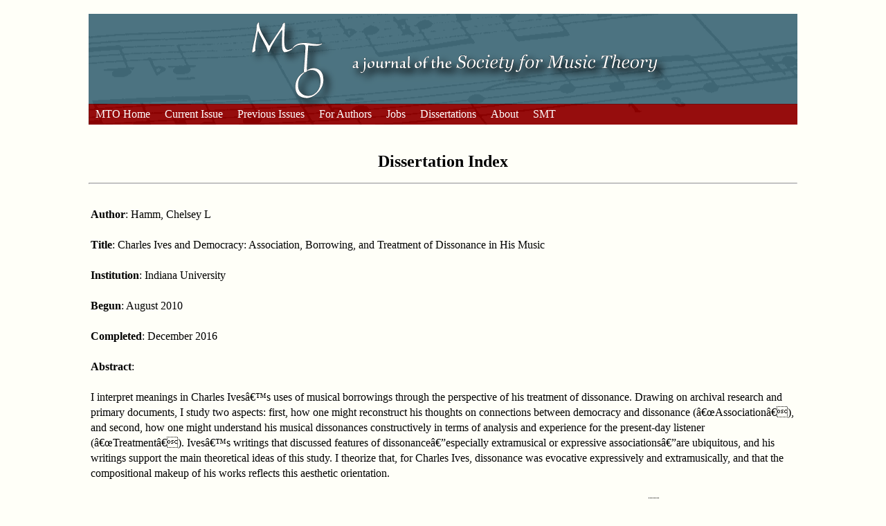

--- FILE ---
content_type: text/html; charset=UTF-8
request_url: https://www.mtosmt.org/docs/diss-index.php?id=523
body_size: 3119
content:
<!DOCTYPE html PUBLIC "-//W3C//DTD XHTML 1.0 Strict//EN" "https://www.w3.org/TR/xhtml1/DTD/xhtml1-strict.dtd">
<html xmlns="https://www.w3.org/1999/xhtml" xml:lang="en" lang="en"> 

 
 

<head>
<title>MTO Dissertation Index</title>

<link rel="SHORTCUT ICON" href="https://www.mtosmt.org/gifs/favicon.ico">
<link rel=StyleSheet href="https://www.mtosmt.org/scripts/mto_oldstyle.css" type="text/css" media=all>

<script src="https://www.google-analytics.com/urchin.js" type="text/javascript"></script>
<script type="text/javascript">_uacct = "UA-968147-1"; urchinTracker();</script>

<script type="text/javascript" src="https://www.mtosmt.org/scripts/expandingMenu.js"></script>
<script type="text/javascript" src="https://www.mtosmt.org/scripts/dropdownMenu.js"></script>
<!--<script language="JavaScript" type="text/javascript" src="https://www.mtosmt.org/scripts/AC_QuickTime.js"></script>-->
<!--<script type="text/javascript" src="https://www.mtosmt.org/scripts/examples.js"></script>-->
<script type="text/javascript" src="https://www.mtosmt.org/scripts/hover.js"></script>  
<script type="text/javascript" src="https://cdn.jquerytools.org/1.2.2/jquery.tools.min.js"></script>
<script type="text/javascript" src="https://www.mtosmt.org/scripts/jquery.tools.min.js"></script>
<!--<script type="text/javascript" src="https://www.mtosmt.org/scripts/jQueryRotate.2.2.js"></script>-->
<script type="text/javascript" src="https://www.mtosmt.org/scripts/colorbox-master/jquery.colorbox.js"></script>
<script type="text/javascript" src="https://www.mtosmt.org/scripts/footnotes.js"></script>
<meta http-equiv="Content-Language" content="en-us">
<meta http-equiv="Content-Type" content="text/html; charset=windows-1252">

<script src='https://cdnjs.cloudflare.com/ajax/libs/mathjax/2.7.1/MathJax.js?config=TeX-AMS-MML_HTMLorMML'></script>
<script>
MathJax.Hub.Config({
    TeX: { noErrors: { disabled: true } }
});
</script>
<link rel=StyleSheet href="../scripts/mto_oldstyle.css" type="text/css" media=all>
<meta http-equiv="Content-Language" content="en-us">
<meta http-equiv="Content-Type" content="text/html; charset=utf-8">

</head>

<body>
<div class="container">

<!-------------------------------- HEADER -------------------------------------------->

	<table border="0" cellpadding="0" cellspacing="0" align=center>
	<tr>
		<td height="160" width="1024" valign="bottom" style = "background-image: url('../gifs/banner_articles.png'); background-repeat: no-repeat; background-position: 0px 0px">
		</td>
	</tr>
	<tr>
	<td>

<!-------------------------------- MENU -------------------------------------------->

	
<div class="dropdown_menu">

<ul class="fullwidth" id="ddm">
    <li><a href="https://www.mtosmt.org/index.php">MTO Home</a>
    </li>
    <li><a href="https://www.mtosmt.org/issues/mto.25.31.4/toc.31.4.html">Current Issue</a>    </li>
    <li><a href="https://www.mtosmt.org/issues/issues.php"
    	onmouseover="mopen('m3')" 
        onmouseout="mclosetime()">Previous Issues</a>
        <div id="m3" 
            onmouseover="mcancelclosetime()" 
            onmouseout="mclosetime()">
	        <a href="https://www.mtosmt.org/docs/index-author.php">By Author</a>
	        <a href="https://www.mtosmt.org/issues/issues.php">By Volume&nbsp;&nbsp;&nbsp;&nbsp;&nbsp;&nbsp;&nbsp;</a>
        </div>
	</li>
	
    <li><a href="https://www.mtosmt.org/docs/authors.html.php"
    	onmouseover="mopen('m4')" 
        onmouseout="mclosetime()">For Authors</a>
        <div id="m4" 
            onmouseover="mcancelclosetime()" 
            onmouseout="mclosetime()">
	        <a href="https://www.mtosmt.org/docs/mto-editorial-policy.html">MTO Editorial Policy</a>
	      <a href="https://www.mtosmt.org/docs/mto-style-guidelines.html">MTO Style Guidelines</a>
	      <a href="https://www.mtosmt.org/docs/how-to-submit-an-article-to-mto.html">How to Submit an Article</a>
	      <a href="https://www.mtosmt.org/ojs">Submit Article Online</a>
	      <a href="https://www.mtosmt.org/docs/reviewers.html">Book Review Guidelines</a>
        </div>
	</li>

 <!--   <li><a href="https://www.mtosmt.org/docs/authors.html">Submit</a>
	</li> -->
	
    <li><a href="https://www.mtosmt.org/mto-jobs.php"
    	onmouseover="mopen('m6')" 
        onmouseout="mclosetime()">Jobs</a>
        <div id="m6" 
            onmouseover="mcancelclosetime()" 
            onmouseout="mclosetime()">
	        <a href="https://www.mtosmt.org/mto-jobs.php">Current Job Listings</a>
	        <a href="https://www.mtosmt.org/mto-job-post.php">Submit Job Listing</a>
        </div>
	</li>
    <li><a href="https://www.mtosmt.org/docs/diss-index.php"
    	onmouseover="mopen('m7')" 
        onmouseout="mclosetime()">Dissertations</a>
        <div id="m7" 
            onmouseover="mcancelclosetime()" 
            onmouseout="mclosetime()">
	        <a href="https://www.mtosmt.org/docs/diss-index.php">All Dissertations</a>
	        <a href="https://www.mtosmt.org/docs/diss-index.php?new=true">New Dissertations</a>
	        <a href="https://www.mtosmt.org/mto-diss-post.php">List Your Dissertation</a>
        </div>
	</li>
    <li><a href="https://www.mtosmt.org/about.html">About</a>
	</li>
<!--    <li><a href="https://www.mtosmt.org/mto_links.html">Journals</a>  
	</li> -->
    <li><a href="https://societymusictheory.org">SMT</a>
	</li>
   <!-- <li><a href="https://societymusictheory.org/announcement/contest-new-mto-logo-2024-02"><span style="color:yellow">Logo Design Contest</span></a>
	</li>-->

</ul>

</div>


<!-------------------------------- BODY -------------------------------------------->

<div class="content">
  <br>
<h2 align="center">Dissertation Index</h2>

<hr>


	<div align="center">
	<table border="0" width="100%">
	<tr><td><br>

	<b>Author</b>: Hamm, Chelsey L
<br><br><b>Title</b>: Charles Ives and Democracy: Association, Borrowing, and Treatment of Dissonance in His Music
<br><br><b>Institution</b>: Indiana University
<br><br><b>Begun</b>: August 2010
<br><br><b>Completed</b>: December 2016
<br><br><b>Abstract</b>: <br><br>I interpret meanings in Charles Ivesâ€™s uses of musical borrowings through the perspective of his treatment of dissonance. Drawing on archival research and primary documents, I study two aspects: first, how one might reconstruct his thoughts on connections between democracy and dissonance (â€œAssociationâ€), and second, how one might understand his musical dissonances constructively in terms of analysis and experience for the present-day listener (â€œTreatmentâ€). Ivesâ€™s writings that discussed features of dissonanceâ€”especially extramusical or expressive associationsâ€”are ubiquitous, and his writings support the main theoretical ideas of this study. I theorize that, for Charles Ives, dissonance was evocative expressively and extramusically, and that the compositional makeup of his works reflects this aesthetic orientation. <br />
<br />
Many of Ivesâ€™s references to dissonant musical structures fall into a web of associations that I describe as â€œDemocratic.â€ In writings that discussed â€œDemocraticâ€ dissonances, Ives associated aspects of dissonance with strength, freedom, and/or democratic principles. By contrast, he regarded music whose dissonant potential was underutilized as lacking the capacity to evoke strength and freedom. Ives also associated aspects of consonance and/or late nineteenth-century musical theories regarding tonal music with autocracy, slavery, and/or â€œGerman rulesâ€ during and after the Great War. In addition to reconstructing Ivesâ€™s associations of dissonance, I explore the ways in which Ives treated â€œDemocraticâ€ dissonances musically, and describe how modern listeners might constructively utilize these dissonance treatments for analysis and experience. â€œDemocraticâ€ dissonances manifest in Ivesâ€™s music that was written or revised during and after World War I, in the guise of tonal passages that Ives may have marked or camouflaged by the â€œadditionâ€ of dissonant musical structures for their political and ethical affect. In my work, I specifically examine passages that feature tonal musical borrowings, which can be compared to consonant, tonal harmonic progressions and melodic lines, as shown through sketch study and my own recompositions. Dissonant notes interact with and alter these underlying consonant, tonal harmonic progressions and melodies, and different kinds of alterations musically shape the affective qualities and compositional design of Ivesâ€™s music.<br />
<br><br><b>Keywords</b>: Charles Ives, Music and Meaning, Musical Borrowing, Musicology, Listener Experiences, Dissonance Usage, Sketch Study
<br><br><b>TOC</b>: <br><br>Chapter 1: Unanswered Questions				<br />
<br />
Chapter 2: Musical Borrowings in Ivesâ€™s Reception History and Relevant Literature     <br />
<br />
Chapter 3: A Theory of Treatment of Dissonance in the Music of Ives 	<br />
<br />
Chapter 4: The Interpretive Context of World War I and â€œDemocraticâ€ Dissonance     <br />
<br />
Chapter 5: â€œDemocraticâ€ Dissonances: â€œSneak Thiefâ€			 	 <br />
<br />
Chapter 6: â€œDemocraticâ€ Dissonances: From Hanover Square North		    <br />
<br />
Chapter 7: â€œDemocraticâ€ Dissonances: Revisions			<br />
				     <br />
Epilogue: Conclusions								  <br />
						     <br />
<br />
<br><br><b>Contact</b>: <br><br>Chelsey Hamm, <a href="mailto:chelseyhamm@gmail.com">chelseyhamm@gmail.com</a>
<br><br>   
   </td></tr></table></div>
   
	<hr>
		  <p>&nbsp;&nbsp;&nbsp;&nbsp;&nbsp;<a href="diss-index.php">Return to dissertations</a></p>
	  <hr>
</div></div>

</body></html>

--- FILE ---
content_type: text/css
request_url: https://www.mtosmt.org/scripts/mto_oldstyle.css
body_size: 1655
content:
body { 
       /*background:#FFFFFF;*/
      /* background:#fef6e4; */
background: #fffff8;
	margin-top: 20px;
	font-family: "Garamond", Garamond, serif;
	font-size: 16px;
	font-weight:220;
}

#centered {
  margin-top:0em;
  width:90%;
  position:relative;
  left:5%;
  right:5%;
  text-align: center;
  page-break-after:avoid;
}

chunk {
   page-break-inside:avoid;
}

.mtoTable    { display: table;}
		.mtoTableRow       { display: table-row; }
		.mtoTableHeading    { display: table-header-group; }
		.mtoTableBody    { display: table-row-group; }
		.mtoTableFoot    { display: table-footer-group; }
		.mtoTableCell, .rTableHead  { display: table-cell; padding: 10px 10px;}

#content {
	position: absolute;
	top: 182px;
	margin-left: 2em;
	width:800px;
	padding:0px;
	float:left;
	font-family: "Garamond", Garamond, serif;
	font-size: 16px;
	/*background:#FFFFFF;*/
	/*background:#fef6e4;*/
background: #fffff8;
}

p { 
	margin-left: 0em;
	margin-right: 0em;
	margin-top: 1em;
	text-indent: 0em;
	color: black;
	font-family: "Garamond", Garamond, serif;
	font-size: 16px;
	font-weight:300;
	line-height: 140%;
	text-align: justify; 
}
 
b {
	font-weight:bold;
}

h1 {
	font-family: "Garamond", Garamond, serif;
	font-weight: 400; 
	line-height: 120%;
	font-size: 32px;
}

smallcaps {
	font-variant:small-caps;
}

sub {
	text-indent: 0em;
	height: 0;
	line-height: 1;
	vertical-align: baseline;
	_vertical-align: bottom;
	position: relative;
	z-index: 0;
	padding-left: 1px;
	padding-right: 1px;
	top: .5em;
}


sup {
	text-indent: 0em;
	height: 0;
	line-height: 1;
	vertical-align: sup;
	_vertical-align: sup;
	padding-left: 1.5px;
	bottom: .1em;
}

blockquote { 
	margin-left: 3em;
	margin-right: 3em;
	margin-top: 1em;
	text-indent: 0em;
	color: black;
	font-family: "Garamond", Garamond, serif;
	font-size: 16px;
	line-height: 140%;
	text-align: justify
}


#itemNumber {
	position: absolute;
	top: 285px;
	left: 1000px;
	width:50px;
	padding:0px;
	float:right;
	font-family: "Garamond", Garamond, serif;
	font-size: 14px;
background: #fffff8;
	/*background:#fef6e4;*/

}

#rotatingimage{
  margin:30px 30px;
}

.container {
	margin: 0px auto;
	text-align: left;
	width: 1024px;
}

.banner {
	position: absolute;
	width: 1024px;
	height: 160px;
	border-bottom: black 2px solid;
	z-index: 1;
}

.bannertop { 
    position: absolute;
    width: 1024px; 
    height: 160px;
}
		
#smt-link { 
		position: absolute; 
		top: 45px; 
		left: 524px; 
		width: 500px; 
		height: 50px; 
		background-color: transparent; 
		border: 0; 
}	
		
.sidebar_color {
	position: absolute;
	top: 182px;
	width: 224px;
	height: 560px;
	background: #960D0D;
	/*background: #7b9da6;*/
	border-right: black 2px solid;
	z-index: 1;
}

.sidebar_text {
	position: absolute;
	top: 182px;
	width: 224px;
	margin-left: 20px;
	z-index: 3;
}

.main_text {
	position: absolute;
	top: 182px;
	margin-left: 226px;
	width: 798px;
	z-index: 3;
}

.music_overlay {
	position: absolute;
	filter:alpha(opacity=10);
	-moz-opacity:0.1;
	-khtml-opacity: 0.1;
	opacity: 0.1;
	z-index: 2;
}

.dropdown_menu {
	position: absolute;
	top: 150px;
	width:1000px
	text-align:justify;
	white-space:no-wrap;
	z-index: 20;
}

td {
	font-family: "Garamond", Garamond, serif;
	line-height: 140%;
	text-align: left 
}

th { 
	font-family: "Garamond", Garamond, serif;
	line-height: 140%;
	text-align: center;
	background: #960D0D
}
 
a {
	text-decoration:none;
}

a:visited {
	color: #0000FF;
}

a:link {
	color: #0000FF;
}

a:hover {
	color: #000080;
	text-decoration:underline;
}

ul#menu {
	width: 200px;
	list-style-type: none;
	margin: 0;
	padding: 0;
}

ul#menu ol {
	display: none;
	text-align: left;
	list-style-type: none;
	margin: 10px;
	padding: 1px;
}

ul#menu li, ul#menu a {
	font-family: "Garamond", serif;
	font-size: 18px;
	line-height: 140%;
	color: #FFFFFF;
}


ul#menu a {
	text-decoration: none;
	outline: none;
}

ul#menu a:hover {
	color: #FFFF00;
	text-decoration: underline;
}

ul#menu a.active {
	color: #FFFFFF;
}

#ddm {	
	margin: 0;
	padding: 0;
	text-align:justify;
	white-space:no-wrap;
	z-index: 30}

#ddm li {	
	margin: 0;
	padding: 0;
	list-style: none;
	float: left;
	font-family: "Garamond", Garamond, serif;
	font-size: 16px;
}

#ddm li a {	
	display: block;
	margin: 0 1px 0 0;
	padding: 4px 10px;
	color: white;
	text-align: center;
	text-decoration: none
}

#ddm li a:hover {	
	color: white;
    background-color: black;
}

#ddm div {	
	position: absolute;
	visibility: hidden;
	margin: 0;
	padding: 0;
	background: #EAEBD8;
	border: 1px solid #5970B2
}

#ddm div a {	
	position: relative;
	display: block;
	margin: 0;
	padding: 5px 10px;
	width: auto;
	white-space: nowrap;
	text-align: left;
	text-decoration: none;
	background: #EAEBD8;
	color: #2875DE;
	font: 11px arial
}

#ddm div a:hover {	
	background: #49A3FF;
	color: #FFFFFF
}

.flyoverdiv { 
    width: 500px;
    display:none; 
	font-size: 14px;
    background-color:#ffffff;
    padding: 10px 10px; 
    color:#000000;    
  	border: 1px solid #5970B2; 
  	delay:250;
}

span.flat {
	background-image:url(../gifs/flat.gif);
	background-repeat: no-repeat;    
	width:7px;
	height:18px;
	padding-right:8px;
}

span.sharp {
	background-image:url(../gifs/sharp.gif);
	background-repeat: no-repeat;
	width:7px;
	height:18px;
	padding-right:8px;
}

span.natural {
	background-image:url(../gifs/natural.gif);
	background-repeat: no-repeat;
	width:7px;
	height:18px;
	padding-right:8px;
}

span.sd1 {
	background-image:url(../gifs/sd1.gif);
	background-repeat: no-repeat;
	width:7px;
	height:14px;
	padding-right:12px; 
}
span.sd2 {
	background-image:url(../gifs/sd2.gif);
	background-repeat: no-repeat;
	width:7px;
	height:14px;
	padding-right:12px; 
}
span.sd3 {
	background-image:url(../gifs/sd3.gif);
	background-repeat: no-repeat;
	width:7px;
	height:14px;
	padding-right:12px;
}
span.sd4 {
	background-image:url(../gifs/sd4.gif);
	background-repeat: no-repeat;
	width:7px;
	height:14px;
	padding-right:12px; 
}
span.sd5 {
	background-image:url(../gifs/sd5.gif);
	background-repeat: no-repeat;
	width:7px;
	height:14px;
	padding-right:12px; 
}
span.sd6 {
	background-image:url(../gifs/sd6.gif);
	background-repeat: no-repeat;
	width:7px;
	height:14px;
	padding-right:12px; 
}
span.sd7 {
	background-image:url(../gifs/sd7.gif);
	background-repeat: no-repeat;
	width:7px;
	height:14px;
	padding-right:12px; 
}
span.sd8 {
	background-image:url(../gifs/sd8.gif);
	background-repeat: no-repeat;
	width:7px;
	height:14px;
	padding-right:12px; 
}
span.sixfive {
	background-image:url(../gifs/65.gif);
	background-repeat: no-repeat;
	width:7px;
	height:16px;
	padding-right:8px; 
}
span.fourthree {
	background-image:url(../gifs/43.gif);
	background-repeat: no-repeat;
	width:7px;
	height:16px;
	padding-right:8px; 
}
span.fourtwo {
	background-image:url(../gifs/42.gif);
	background-repeat: no-repeat;
	width:7px;
	height:16px;
	padding-right:8px; 
}
span.sixfour {
	background-image:url(../gifs/64.gif);
	background-repeat: no-repeat;
	width:7px;
	height:16px;
	padding-right:8px; 
}
span.fivethree {
	background-image:url(../gifs/53.gif);
	background-repeat: no-repeat;
	width:7px;
	height:16px;
	padding-right:8px; 
}

/* entire container, keeps perspective */
.flip-container {
	perspective: 1000;
}
	/* flip the pane when hovered */
	.flip-container:hover .flipper, .flip-container.hover .flipper {
		transform: rotateY(180deg);
	}

.flip-container, .front, .back {
	width: 320px;
	height: 480px;
}

/* flip speed goes here */
.flipper {
	transition: 0.6s;
	transform-style: preserve-3d;

	position: relative;
}

/* hide back of pane during swap */
.front, .back {
	backface-visibility: hidden;

	position: absolute;
	top: 0;
	left: 0;
}

/* front pane, placed above back */
.front {
	z-index: 2;
}

/* back, initially hidden pane */
.back {
	transform: rotateY(180deg);
}

--- FILE ---
content_type: text/javascript
request_url: https://www.mtosmt.org/scripts/footnotes.js
body_size: -10
content:

$(document).ready(function() { 
    $("a[id^=footnote]").each(function(){
      var fnnum = $(this).attr('id').substring(8);
      $("#footnote" + fnnum).tooltip({
      	tip: '#fndiv' + fnnum,
      	position:'bottom center',
      	offset: [10,0], 
      	relative: true
      }).dynamic();
    })
});

$(document).ready(function() { 
    $("a[id^=citation]").each(function(){
     var separatorPos = $(this).attr('id').lastIndexOf('_');
     var linkid = $(this).attr('id');
     var citeref = $(this).attr('id').substring(8,separatorPos);
      $("#" + linkid).tooltip({
      	tip:'#citediv' + citeref,
      	position:'bottom center',
      	offset: [10,0], 
      	relative: true
      }).dynamic();
    })
});


--- FILE ---
content_type: text/javascript
request_url: https://www.mtosmt.org/scripts/dropdownMenu.js
body_size: 24
content:
var timeout	= 500;
var closetimer	= 0;
var ddmenuitem	= 0;

// open hidden layer
function mopen(id)
{	
	// cancel close timer
	mcancelclosetime();

	// close old layer
	if(ddmenuitem) ddmenuitem.style.visibility = 'hidden';

	// get new layer and show it
	ddmenuitem = document.getElementById(id);
	ddmenuitem.style.visibility = 'visible';

}
// close showed layer
function mclose()
{
	if(ddmenuitem) ddmenuitem.style.visibility = 'hidden';
}

// go close timer
function mclosetime()
{
	closetimer = window.setTimeout(mclose, timeout);
}

// cancel close timer
function mcancelclosetime()
{
	if(closetimer)
	{
		window.clearTimeout(closetimer);
		closetimer = null;
	}
}

// close layer when click-out
document.onclick = mclose; 

